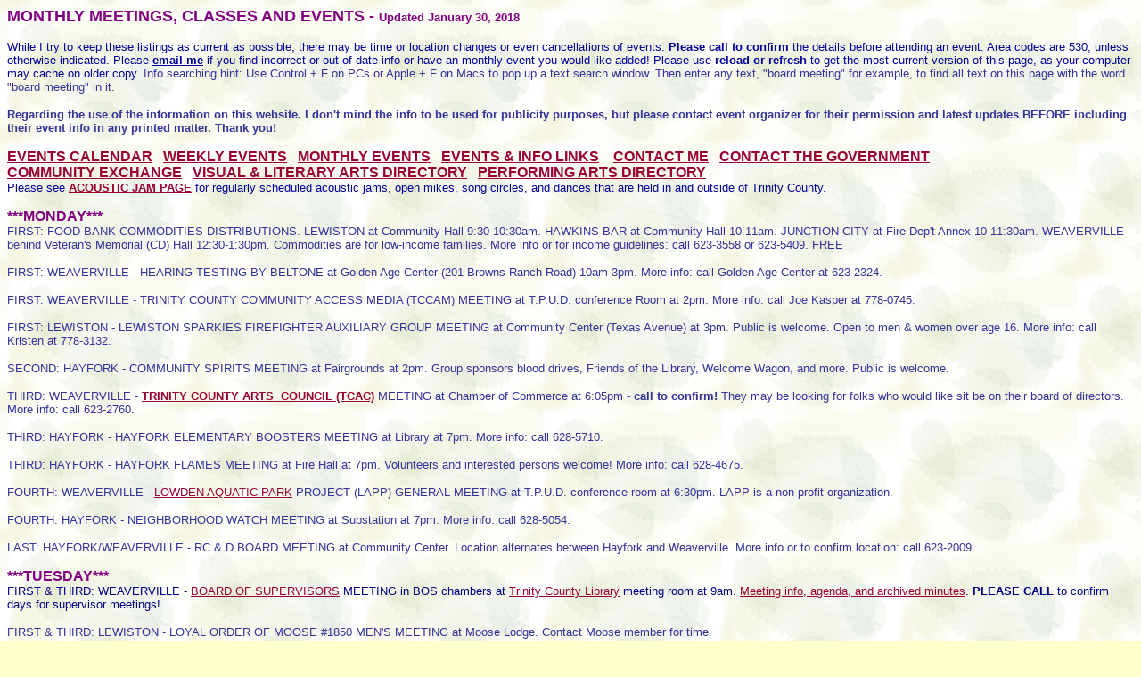

--- FILE ---
content_type: text/html
request_url: https://highroad.org/monthlyevents.htm
body_size: 11885
content:
<!DOCTYPE html PUBLIC "-//W3C//DTD HTML 4.01 Transitional//EN">
<html>
  <head>
    <title>MONTHLY TRINITY COUNTY EVENTS</title>
    <meta name="description" content="Monthly Events page covers monthly
      events, meetings, and classes in Trinity County. Feel free to
      submit info to be added to calendar">
    <meta name="keywords" content="Trinity County, event, meeting
      gathering, monthly, links, arts exchange, artistic exchange, free
      exchange, free classifieds, ad">
    <meta name="robots" content="index, follow">
    <meta name="author" content="Karin Anderson">
    <meta name="copyright" content="Copyright 2003 Karin Anderson, all
      rights reserved">
    <meta http-equiv="Content-Language" content="en-us">
    <meta http-equiv="Content-Type" content="text/html;
      charset=windows-1252">
  </head>
  <body style="color: rgb(51, 51, 153); background-color: rgb(255, 255,
    204); background-image: url(_themes/nature/nabkgnd.jpg);"
    vlink="#006633" alink="#ff6600" link="#990033">
    <!--msnavigation-->
    <table style="width: 100%;" dir="ltr" cellspacing="0"
      cellpadding="0" border="0">
      <tbody>
        <tr>
          <!--msnavigation--><td style="vertical-align: top;"><!--mstheme-->
            <p><font face="Trebuchet MS, Arial, Helvetica"><strong><font
                    size="4" color="#800080"><a name="Top of Page"></a>MONTHLY





























                    MEETINGS, CLASSES AND EVENTS - </font><font
                    size="2" color="#800080"> Updated January 30, 2018<br>
                  </font></strong></font></p>
            <p><font face="Trebuchet MS, Arial, Helvetica"><font
                  face="Trebuchet MS, Arial, Helvetica"><font size="2"
                    color="#800080"><span style="color: rgb(0, 0, 153);">While
                      I try to keep these listings as current as
                      possible, there may be time or location changes or
                      even cancellations of events. </span><b
                      style="color: rgb(0, 0, 153);"> Please call to
                      confirm</b><span style="color: rgb(0, 0, 153);">
                      the details before attending an event. Area codes
                      are 530, unless otherwise indicated. Please </span><a
                      style="color: rgb(0, 0, 153);"
                      href="contactme.htm" target="_blank"><b>email me</b></a><span
                      style="color: rgb(0, 0, 153);"> if you find
                      incorrect or out of date info or have an monthly
                      event you would like added! Please use </span><b
                      style="color: rgb(0, 0, 153);">reload or refresh</b><span
                      style="color: rgb(0, 0, 153);"> to get the most
                      current version of this page, as your computer may
                      cache on older copy. </span></font></font></font><font
                face="Trebuchet MS, Arial, Helvetica"><font size="2">Info


                  searching hint: Use Control + F on PCs or Apple + F on
                  Macs to pop up a text search window. Then enter any
                  text, "board meeting" for example, to find all text on
                  this page with the word "board meeting" in it.</font></font><font
                face="Trebuchet MS, Arial, Helvetica"><font
                  face="Trebuchet MS, Arial, Helvetica"><font size="2"
                    color="#800080"><br>
                  </font></font></font></p>
            <p><font face="Trebuchet MS, Arial, Helvetica"><font
                  size="2"><font face="Trebuchet MS, Arial, Helvetica"><font
                      size="2"><b>Regarding the use of the information
                        on this website. I don't mind the info to be
                        used for publicity purposes, but please contact
                        event organizer for their permission and latest
                        updates BEFORE including their event info in any
                        printed matter. </b></font></font><font
                    face="Trebuchet MS, Arial, Helvetica"><font size="2"><b>Thank




                        you!</b></font></font></font></font></p>
            <p><b><font face="Trebuchet MS, Arial, Helvetica"><font
                    color="#800080"> <a href="eventscalendar.htm"
                      target="_self">EVENTS CALENDAR</a>&nbsp;&nbsp; <a
                      target="_self" href="weeklyevents.htm">WEEKLY
                      EVENTS</a>&nbsp;&nbsp; <a
                      href="monthlyevents.htm" target="_self">MONTHLY
                      EVENTS</a>&nbsp;&nbsp; <a target="_self"
                      href="eventslinks.htm">EVENTS &amp; INFO LINKS</a>&nbsp;&nbsp;&nbsp;




























                    <a href="contactme.htm" target="_blank">CONTACT ME</a>&nbsp;&nbsp;





























                    <a href="gov.htm" target="_blank">CONTACT THE
                      GOVERNMENT</a><br>
                    <a href="freeexchange.htm" target="_self">COMMUNITY
                      EXCHANGE</a>&nbsp;&nbsp; <a
                      href="artsdirectory.htm" target="_self">VISUAL
                      &amp; LITERARY ARTS DIRECTORY</a>&nbsp;&nbsp; <a
                      href="performingartsdirectory.htm" target="_self">PERFORMING
ARTS





























                      DIRECTORY</a></font></font></b><br>
              <small style="color: rgb(0, 0, 153);"><font
                  face="Trebuchet MS, Arial, Helvetica">Please see <a
                    style="font-weight: bold;" target="_blank"
                    href="jam.htm">ACOUSTIC JAM PAGE</a> for regularly
                  scheduled acoustic jams, open mikes, song circles, and
                  dances that are held in and outside of Trinity County.
                </font></small><br>
            </p>
            <p><font face="Trebuchet MS, Arial, Helvetica"><strong><font
                    color="#800080">***MONDAY***</font></strong></font><br>
              <font face="Trebuchet MS, Arial, Helvetica"><font size="2">FIRST:
FOOD





























                  BANK COMMODITIES DISTRIBUTIONS. LEWISTON at Community
                  Hall 9:30-10:30am. HAWKINS BAR at Community Hall
                  10-11am. JUNCTION CITY at Fire Dep't Annex 10-11:30am.
                  WEAVERVILLE behind Veteran's Memorial (CD) Hall
                  12:30-1:30pm. Commodities are for low-income families.
                  More info or for income guidelines: call 623-3558 or
                  623-5409. FREE&nbsp;</font></font> </p>
            <p><font face="Trebuchet MS, Arial, Helvetica"><font
                  face="Trebuchet MS, Arial, Helvetica"><font size="2">FIRST:
WEAVERVILLE





























                    - HEARING TESTING BY BELTONE at Golden Age Center </font></font></font><font
                face="Trebuchet MS, Arial, Helvetica"><font size="2">(201





























                  Browns Ranch Road) </font></font><font
                face="Trebuchet MS, Arial, Helvetica"><font
                  face="Trebuchet MS, Arial, Helvetica"><font size="2">10am-3pm.





























                    More info: call Golden Age Center at 623-2324.</font></font></font></p>
            <p><font face="Trebuchet MS, Arial, Helvetica"><font
                  face="Trebuchet MS, Arial, Helvetica"><font size="2">FIRST:
WEAVERVILLE





























                    - TRINITY COUNTY COMMUNITY ACCESS MEDIA (TCCAM)
                    MEETING at T.P.U.D. conference Room at 2pm. More
                    info: call Joe Kasper at 778-0745.</font></font></font></p>
            <p><font face="Trebuchet MS, Arial, Helvetica"><font
                  face="Trebuchet MS, Arial, Helvetica"><font size="2">FIRST:





























                    LEWISTON - LEWISTON SPARKIES FIREFIGHTER AUXILIARY
                    GROUP MEETING at Community Center (Texas Avenue) at
                    3pm. Public is welcome. Open to men &amp; women over
                    age 16. More info: call Kristen at 778-3132. <br>
                  </font></font></font></p>
            <p><font face="Trebuchet MS, Arial, Helvetica"><font
                  face="Trebuchet MS, Arial, Helvetica"><font size="2">SECOND:





























                    HAYFORK - COMMUNITY SPIRITS MEETING at Fairgrounds
                    at 2pm. Group sponsors blood drives, Friends of the
                    Library, Welcome Wagon, and more. Public is welcome.
                    <br>
                  </font></font></font></p>
            <p><font face="Trebuchet MS, Arial, Helvetica"><font
                  size="2"><span style="color: rgb(153, 51, 153);
                    font-weight: bold;"></span></font></font><font
                face="Trebuchet MS, Arial, Helvetica"><font
                  face="Trebuchet MS, Arial, Helvetica"><font size="2">THIRD:
WEAVERVILLE





























                    - </font></font></font><font face="Trebuchet MS,
                Arial, Helvetica"><font size="2"><a
                    href="http://www.tcarts.com/" target="_blank"><b>TRINITY
COUNTY





























                      ARTS&nbsp; COUNCIL (TCAC)</b></a> MEETING at
                  Chamber of Commerce at 6:05pm - <span
                    style="font-weight: bold;">call to confirm!</span>
                  They may be looking for folks who would like sit be on
                  their board of directors. More info: call 623-2760. </font></font></p>
            <p><font face="Trebuchet MS, Arial, Helvetica"><font
                  face="Trebuchet MS, Arial, Helvetica"><font size="2">THIRD:





























                    HAYFORK - HAYFORK ELEMENTARY BOOSTERS MEETING at
                    Library at 7pm. More info: call 628-5710.</font></font></font></p>
            <p><font face="Trebuchet MS, Arial, Helvetica"><font
                  face="Trebuchet MS, Arial, Helvetica"><font size="2">THIRD:





























                    HAYFORK - HAYFORK FLAMES MEETING at Fire Hall at
                    7pm. Volunteers and interested persons welcome! More
                    info: call 628-4675.</font></font></font></p>
            <p><font face="Trebuchet MS, Arial, Helvetica"><font
                  face="Trebuchet MS, Arial, Helvetica"><font size="2">FOURTH:
WEAVERVILLE





























                    - <a href="http://www.lowdenaquaticpark.org/"
                      target="_blank"> LOWDEN AQUATIC PARK</a> PROJECT
                    (LAPP) GENERAL MEETING at T.P.U.D. conference room
                    at 6:30pm. LAPP is a non-profit organization.&nbsp;</font></font></font></p>
            <p><font face="Trebuchet MS, Arial, Helvetica"><font
                  face="Trebuchet MS, Arial, Helvetica"><font size="2">FOURTH:





























                    HAYFORK - NEIGHBORHOOD WATCH MEETING at Substation
                    at 7pm. More info: call 628-5054.</font></font></font></p>
            <p><font face="Trebuchet MS, Arial, Helvetica"><font
                  face="Trebuchet MS, Arial, Helvetica"><font size="2">LAST:
HAYFORK/WEAVERVILLE





























                    - RC &amp; D BOARD MEETING at Community Center.
                    Location alternates between Hayfork and Weaverville.
                    More info or to confirm location: call 623-2009.<br>
                  </font></font></font></p>
            <p><font face="Trebuchet MS, Arial, Helvetica"><font
                  color="#800080"><strong>***TUESDAY***</strong></font></font><br>
              <font face="Trebuchet MS, Arial, Helvetica"><font size="2"><span
                    style="color: rgb(153, 51, 153); font-weight: bold;"></span></font></font><font
                face="Trebuchet MS, Arial, Helvetica"><font
                  color="#000080"><font face="Trebuchet MS, Arial,
                    Helvetica"><small>FIRST &amp; THIRD: WEAVERVILLE - <a
href="http://www.highroad.org/gov.htm#Supervisors" target="_blank">BOARD
                        OF SUPERVISORS</a> MEETING in BOS chambers at <a
href="http://www.youseemore.com/Trinity/default.asp" target="_blank">Trinity





























                        County Library</a> meeting room at 9am. <a
                        target="_blank"
href="http://www.trinitycounty.org/Departments/Admin-Bos-Cao/BOSAgenda.htm">Meeting





























                        info, agenda, and archived minutes</a>. <font
                        face="Trebuchet MS, Arial, Helvetica"><b>PLEASE
                          CALL </b><font face="Trebuchet MS, Arial,
                          Helvetica">to confirm days <font
                            face="Trebuchet MS, Arial, Helvetica">for
                            supervisor meetings!<br>
                          </font></font></font></small></font></font></font></p>
            <p><font face="Trebuchet MS, Arial, Helvetica"><font
                  size="2"><font size="2">FIRST &amp; THIRD: LEWISTON -
                    LOYAL ORDER OF MOOSE #1850 MEN'S MEETING at Moose
                    Lodge. Contact Moose member for time.</font><br>
                </font></font></p>
            <p><font face="Trebuchet MS, Arial, Helvetica"><font
                  size="2">FIRST: FOOD BANK COMMODITIES DISTRIBUTION.
                  HAYFORK at TC Fairgrounds <span style="font-weight:
                    bold;">9-11am</span>. Commodities are for low-income
                  families. More info or for income guidelines: call
                  623-3558 or 623-5409. FREE&nbsp;</font></font> </p>
            <font face="Trebuchet MS, Arial, Helvetica"><font
                face="Trebuchet MS, Arial, Helvetica"><font size="2">FIRST:





























                  WILLOW CREEK - <a href="http://studio299.tripod.com/"
                    target="_blank">STUDIO 299 CENTER FOR THE ARTS</a>
                  MEETING at St. Joseph's Community Service Room at 5pm.
                  Studio 299 is a non-profit artist's collaborative
                  serving Eastern Humboldt/Western Trinity counties
                  area.&nbsp;Dues are $10/year. Confirm meeting day and
                  time! More info: call 629-3488.&nbsp;</font></font></font>
            <p><font face="Trebuchet MS, Arial, Helvetica"><font
                  size="2"><span style="color: rgb(153, 51, 153);
                    font-weight: bold;"></span></font></font><font
                face="Trebuchet MS, Arial, Helvetica"><font
                  face="Trebuchet MS, Arial, Helvetica"><font size="2">FIRST:





























                    HAYFORK - MOUNTAIN ACTORS WORKSHOP BOARD MEETING at
                    home of Chris and Melodye Semer at 6:30pm. Public is
                    welcome. The old Hayfork Theater building was
                    donated to MAW. They are looking for folks who would
                    like to donate time, labor, money, or ? towards the
                    future remodeling efforts. More info: call Melodye
                    or Chris Semer at 628-5445 or Kitty Wilson.<br>
                  </font></font></font></p>
            <p><font face="Trebuchet MS, Arial, Helvetica"><font
                  face="Trebuchet MS, Arial, Helvetica"><font size="2">FIRST:
WEAVERVILLE





























                    - TRINITY COUNTY FAMILY CHILD CARE ASSOCIATION
                    MEETING at <a
                      href="http://www.humanresponsenetwork.org"
                      target="_blank">Human Response Network</a>
                    conference room at 7pm. Non-profit corporation with
                    10 members. Topics include: Health &amp; Nutrition,
                    Taking Care of Family Child Care Provider, and Car
                    Seat Training. Public is welcome.&nbsp;</font></font></font></p>
            <p><font face="Trebuchet MS, Arial, Helvetica"><font
                  face="Trebuchet MS, Arial, Helvetica"><font size="2">SECOND:
TRINITY





























                    CENTER - COMMUNITY SERVICES BOARD MEETING. A monthly
                    agenda is posted at Post Office during first part of
                    each month.</font></font></font></p>
            <p><font face="Trebuchet MS, Arial, Helvetica"><font
                  face="Trebuchet MS, Arial, Helvetica"><font size="2">SECOND:





























                    HAYFORK - RODERICK SENIOR CENTER BOARD MEETING at
                    Center at 9am. More info: call 628-4692.</font></font></font></p>
            <p><font face="Trebuchet MS, Arial, Helvetica"><font
                  face="Trebuchet MS, Arial, Helvetica"><font size="2">SECOND:
JUNCTION





























                    CITY - FIRE JILLS MEETING. More info on time and
                    location: call president, Bonnie YingLing.</font></font></font></p>
            <p><font face="Trebuchet MS, Arial, Helvetica"><font
                  face="Trebuchet MS, Arial, Helvetica"><font size="2"><span
                      style="color: rgb(153, 51, 153); font-weight:
                      bold;"></span></font></font></font><font
                face="Trebuchet MS, Arial, Helvetica"><font
                  face="Trebuchet MS, Arial, Helvetica"><font size="2">SECOND:
WEAVERVILLE





























                    - <a
                      href="http://www.trinityallianceforthehealingarts.org/"
                      target="_blank"> TRINITY ALLIANCE FOR THE HEALING
                      ARTS</a> (TAHA) BOARD MEETING at TAHA Wellness
                    Center (140 N. Miner Street). Call for time and to
                    confirm day. Trinity County group of healing
                    artists. Interested persons are welcome to attend.
                    More info or for directions: call Susan LaBerteaux
                    at 623-4213 or Lydea Roach at 623-2603.</font></font></font></p>
            <p><font face="Trebuchet MS, Arial, Helvetica"><font
                  face="Trebuchet MS, Arial, Helvetica"><font size="2"><span
                      style="color: rgb(153, 51, 153); font-weight:
                      bold;"></span></font></font></font><font
                face="Trebuchet MS, Arial, Helvetica"><font
                  face="Trebuchet MS, Arial, Helvetica"><font size="2">SECOND:





























                    HAYFORK - HAYFORK CHAMBER OF COMMERCE GENERAL
                    MEMBERSHIP MEETING at Hayfork High School Library at
                    7pm. Public is welcome. More info: call Don Mulvey
                    at 628-4249 or Betty Wines at 628-4109. <span
                      style="font-weight: bold;">Please confirm meeting</span>
                    via contact numbers as there is not always a meeting
                    every month!<br>
                  </font></font></font></p>
            <p><font face="Trebuchet MS, Arial, Helvetica"><font
                  face="Trebuchet MS, Arial, Helvetica"><font size="2"><span
                      style="color: rgb(153, 51, 153); font-weight:
                      bold;"></span></font></font></font><font
                face="Trebuchet MS, Arial, Helvetica"><font
                  face="Trebuchet MS, Arial, Helvetica"><font size="2">THIRD:


















                    TRINITY ANIMAL SHELTER AUXILIARY (TASA) MEETING at <a
                      target="_blank"
                      href="http://www.trinityanimalshelter.com/">Trinity





























                      County Animal Shelter</a> (563 Mountain View,
                    623-1370) at 6:30pm. TASA is dedicated to sheltering
                    animals in a humane environment and educating the
                    public concerning responsible treatment and care of
                    animals. Public is welcome. They hold 3-4
                    fundraisers per year and welcome donations. Mail
                    donations to Trinity Animal Shelter, PO Box 2471
                    -OR- 1241 (call to confirm!), Weaverville, CA 96093.<br>
                  </font></font></font></p>
            <p><font face="Trebuchet MS, Arial, Helvetica"><font
                  face="Trebuchet MS, Arial, Helvetica"><font size="2">THIRD:
WEAVERVILLE





























                    - TRINITY COUNTY GENEALOGICAL SOCIETY MEETING at
                    Church of Jesus Christ of Latter Day Saints (Mormon
                    Lane) conference room 7-9pm. More info or to confirm
                    time &amp; date: call 623-6896.<br>
                  </font></font></font></p>
            <p><font face="Trebuchet MS, Arial, Helvetica"><font
                  face="Trebuchet MS, Arial, Helvetica"><font size="2">FOURTH
TUES





























                    (usually??) OF 6 EVEN MONTHS: WEAVERVILLE -
                    COMMUNITY <font color="#993333"> BLOOD DRIVE</font>
                    at Fire Hall (100 Bremer Street) 12:30-6:30pm. Takes
                    about an hour. Eat and drink plenty of fluids.
                    Minimum 110 pounds and healthy and free of cold
                    symptoms for at least 48 hours. Donor card or photo
                    ID required. Minimum 17 years old (16 with parental
                    consent). Benefits Blood Source - North State. For
                    more info: call Blood Source at 243-0160. FREE<br>
                  </font></font></font></p>
            <p><font face="Trebuchet MS, Arial, Helvetica"><font
                  face="Trebuchet MS, Arial, Helvetica"><font size="2"><span
                      style="color: rgb(153, 51, 153); font-weight:
                      bold;"></span></font></font></font><font
                face="Trebuchet MS, Arial, Helvetica"><font
                  face="Trebuchet MS, Arial, Helvetica"><font size="2">LAST:





























                    HAYFORK - CEMETERY ASSOCIATION MEETING at Community
                    Center (Tule Creek Road) at 6:30pm. More info: call
                    628-4206. </font></font></font><br>
              <br>
              <font face="Trebuchet MS, Arial, Helvetica"><font
                  face="Trebuchet MS, Arial, Helvetica"><b><font
                      color="#993399">***WEDNESDAY***</font></b><font
                    size="2"><strong><br>
                    </strong>WED FOLLOWING FIRST TUESDAY OF MONTH: FOOD
                    BANK COMMODITIES DISTRIBUTION. MAD RIVER at Southern
                    Trinity Health Services 10am-1pm. RUTH at Ruth Store
                    3-5pm. Commodities are for low-income families. More
                    info or for income guidelines: call 623-3558 or
                    623-5409.<br>
                  </font></font></font></p>
            <p><font face="Trebuchet MS, Arial, Helvetica"><font
                  size="2"><span style="color: rgb(153, 51, 153);
                    font-weight: bold;"></span></font></font><font
                face="Trebuchet MS, Arial, Helvetica"><font
                  color="#000080"><font face="Trebuchet MS, Arial,
                    Helvetica"><small>FIRST: WEAVERVILLE - <a
                        href="http://www.highroad.org/gov.htm#Supervisors"
                        target="_blank">BOARD OF SUPERVISORS</a> MEETING
                      in BOS chambers at <a
                        href="http://www.youseemore.com/Trinity/default.asp"
                        target="_blank">Trinity County Library</a>
                      meeting room at 9am. <a target="_blank"
href="http://www.trinitycounty.org/Departments/Admin-Bos-Cao/BOSAgenda.htm">Meeting





























                        info, agenda, and archived minutes</a>.<b> PLE</b><font
                        face="Trebuchet MS, Arial, Helvetica"><b>ASE
                          CALL</b> to confirm da<font face="Trebuchet
                          MS, Arial, Helvetica">ys for supervisor
                          meetings!!!</font></font></small><br>
                  </font></font></font></p>
            <p><font face="Trebuchet MS, Arial, Helvetica"><font
                  face="Trebuchet MS, Arial, Helvetica"><font size="2">FIRST:





























                    LEWISTON - GARDEN CLUB MEETING at Community Center
                    (Texas Avenue). Social time at 12:30pm. Meeting at
                    1pm. No charge for guests to attend. In summer, they
                    meet at people's houses. More info: call Carolyn
                    Rhody at 623-6170.&nbsp;</font></font></font></p>
            <p><font face="Trebuchet MS, Arial, Helvetica"><font
                  face="Trebuchet MS, Arial, Helvetica"><font size="2">FIRST:
WEAVERVILLE





























                    or HAYFORK - TRINITY COUNTY COMMISSION ON AGING
                    (TCCOA) MEETING in Weaverville at County Library at
                    1:30pm. Change in dates is to allow senior issues
                    brought before TCCOA to be placed on supervisors
                    agenda. MAY and SEPT meetings are usually held in
                    Hayfork at Roderick Senior Center. Public is
                    welcome. More info: call Ron Steves at 623-2273.</font></font></font></p>
            <p><font face="Trebuchet MS, Arial, Helvetica"><font
                  face="Trebuchet MS, Arial, Helvetica"><font size="2">FIRST:
WEAVERVILLE





























                    - TRINITY COUNTY CHAPTER OF UNITED BIKERS OF
                    NORTHERN CALIFORNIA GENERAL MEETING at Round Table
                    Pizza at 7:30pm.</font></font></font></p>
            <p><font face="Trebuchet MS, Arial, Helvetica"><font
                  face="Trebuchet MS, Arial, Helvetica"><font size="2">FIRST





























                    &amp; THIRD: RUTH - SIX RIVERS LIONS CLUB MEETING at
                    Ruth Lake Community Hall (Van Duzen Rd.) at 7pm</font>.<br>
                </font></font></p>
            <p><font face="Trebuchet MS, Arial, Helvetica"><font
                  size="2">SECOND: HAYFORK - COMMUNITY CENTER BOARD
                  MEETING at Community Center (Tule Creek Road) at 8am.
                  More info: call 628-4571.</font></font></p>
            <p><font face="Trebuchet MS, Arial, Helvetica"><font
                  size="2">SECOND &amp; FOURTH: HAYFORK - BLOOD PRESSURE
                  CLINIC &amp; HEALTH COUNSELING at Roderick Senior
                  Center. Call for time or to confirm at 628-4692.</font></font></p>
            <p><font face="Trebuchet MS, Arial, Helvetica"><font
                  size="2">SECOND &amp; FOURTH: WEAVERVILLE - LEGAL
                  CLINICS. Legal Services of California will provide
                  clinics at <a
                    href="http://www.humanresponsenetwork.org"
                    target="_blank">Human Response Network</a> by
                  appointment only. Legal Information &amp; Assistance
                  Project (LIAP) is for low income persons or families.
                  LIAP provides self- represented litigants with
                  assistance and access to legal information. It
                  provides information about legal procedures,
                  substantive law and legal options, for litigants,
                  assistance with legal forms, and referrals to local
                  agencies, non-profit organizations, and alternative
                  dispute resolution and mediation programs. More info
                  or to make an app't: call 241-3565 or 800-822-9687
                  ext.115.<br>
                </font></font></p>
            <p><font face="Trebuchet MS, Arial, Helvetica"><font
                  size="2"><font size="2">SECOND: HAYFORK - OFFICE HOURS
                    FOR SUPERVISORS JOHN FENLEY &amp; BOBBI CHADWIC at
                    Trinity County Fairgrounds 1:30pm-4pm (?). Please
                    confirm!&nbsp; </font><br>
                </font></font></p>
            <p><font face="Trebuchet MS, Arial, Helvetica"><font
                  size="2">SECOND: WEAVERVILLE - <a target="_blank"
                    href="http://www.redcross.org/local/gold-country">TRINITY






                    COUNTY RED CROSS</a> VOLUNTEER MEETING at Trinity
                  County Office of Education Main Conference Room (201
                  Memorial Drive) 6pm-8pm. Meetings are for current
                  volunteers. They welcome anyone interested in learning
                  more about volunteering for Red Cross! Don't wait till
                  the fires or disasters start! Get trained now to be a
                  local volunteer. More info: call Veronica Dudin,
                  Training Coordinator / County Lead, American Red Cross
                  Gold Country Region, at 510-2295. <b>LOCATION NOTE: </b>Meetings


                  are usually in Weaverville BUT there are 4 months in
                  2016 when they will not be in Weaverville: WED FEB 10
                  (Hayfork, Fairgrounds Board Room), WED MAY 11, WED
                  JULY 13, and WED SEPT 13.<br>
                  <br>
                  SECOND: WEAVERVILLE - <a
                    href="http://www.trinitydemocrats.org"
                    target="_blank">TRINITY COUNTY DEMOCRATIC CENTRAL
                    COMMITTEE</a> MEETING at <a
                    href="http://www.humanresponsenetwork.org"
                    target="_blank"> Human Response Network</a>
                  Conference Room (113 Mountain View) at 6:30pm. More
                  info: call George Bates, Chair of TCDCC at 778-0239 or
                  778-9881.&nbsp;</font></font></p>
            <p><font face="Trebuchet MS, Arial, Helvetica"><font
                  size="2">SECOND: LEWISTON - COMMUNITY SERVICE DISTRICT
                  MEETING (LCSD) at Community Center (Texas Avenue) at
                  7pm. More info: call 778-3148.<br>
                </font></font></p>
            <p><font face="Trebuchet MS, Arial, Helvetica"><font
                  size="2">THIRD: DOUGLAS CITY - DC FIRE BELLES POTLUCK
                  (12noon) and MEETING (1pm) at DC Fire Station. They
                  are looking for new members. More info: call 623-2829.</font></font></p>
            <p><font face="Trebuchet MS, Arial, Helvetica"><font
                  size="2">THIRD: WEAVERVILLE - CAREGIVER'S SUPPORT
                  GROUP MEETING at Golden Age Center </font></font><font
                face="Trebuchet MS, Arial, Helvetica"><font size="2">(201




























                  Browns Ranch Road) </font></font><font
                face="Trebuchet MS, Arial, Helvetica"><font size="2">1:30-3:30pm.





























                  More info or to confirm:&nbsp;call Golden Age Center
                  at 623-2324.</font></font></p>
            <p><font face="Trebuchet MS, Arial, Helvetica"><font
                  size="2">THIRD: WEAVERVILLE - TRINITY COUNTY RESOURCE
                  CONSERVATION DISTRICT MEETING at RCD (#3 Horseshoe
                  Lane) conference room at 5:30pm. <br>
                </font></font></p>
            <p><font face="Trebuchet MS, Arial, Helvetica"><font
                  size="2">THIRD: HAYFORK - <a target="_blank"
                    href="http://www.hayforkcooperative.org">HAYFORK
                    COOPERATIVE</a> PLANNING &amp; PUBLIC MEETINGS at
                  Northern Delights Coffeehouse. Planning meeting at
                  6pm. Public meeting at 7pm. They present a different
                  program each month. They do not ask for dues as this
                  is a cooperative. However, please support Northern
                  Delights with your business or a small donation. They
                  welcome <font size="2">you i<font size="2">nput </font></font>in















                  reg<font size="2">ard <font size="2">t</font>o</font>
                  the programs and <font size="2">decisions</font>.
                  More info or if you have suggestions talk to: Susan
                  Bower. <b>NOTE:</b> New day, and meeting time may
                  change in March 2017.<br>
                </font></font></p>
            <p><font face="Trebuchet MS, Arial, Helvetica"><font
                  face="Trebuchet MS, Arial, Helvetica"><font size="2"><font
                      face="Trebuchet MS, Arial, Helvetica"><font
                        size="2"><span style="color: rgb(153, 51, 153);
                          font-weight: bold;"></span></font></font>TH<font
                      size="2">IRD</font>: WEAVERVILLE - <a
                      href="http://www.trinitycounty.com/"
                      target="_blank"> TRINITY COUNTY CHAMBER OF
                      COMMERCE</a> MEETING at Trinity County Office of
                    Education Conference Room at 6:30pm. Open to public.
                    More info: call Trinity County Chamber of Commerce
                    at 623-6101 or email trinitycoc@yahoo.com. FREE</font></font></font></p>
            <p><font face="Trebuchet MS, Arial, Helvetica"><font
                  size="2"><span style="color: rgb(153, 51, 153);
                    font-weight: bold;"></span></font></font><font
                face="Trebuchet MS, Arial, Helvetica"><font size="2">THIRD:























                  HYAMPOM - HYAMPOM COMMUNITY SERVICES DISTRICT BOARD OF
                  DIRECTORS MEETING at 7pm. HCSD governs operations of
                  Hyampom Volunteer Fire Department (HymVFD). HymVFD
                  services include both structure and wildland
                  firefighting, and emergency medical services provided
                  by staffing and operating the Hyampom Ambulance.
                  Recently, HCSD has also been responsible for
                  coordinating, planning, and implementation of fire
                  safe grants and fuels reduction projects within
                  Hyampom Valley. Currently, meeting notifications and
                  agendas are posted on community bulletin board. Their
                  goal is to also use email to communicate with
                  interested community members. Additional emails may
                  include notifications about a change in meeting times
                  and/or dates, special meetings, and fire safe planning
                  or project activities. <br>
                </font></font></p>
            <p><font face="Trebuchet MS, Arial, Helvetica"><font
                  size="2">FOURTH: WEAVERVILLE - SENIOR HEALTH
                  COUNSELING (HICAP) at Golden Age Center </font></font><font
                face="Trebuchet MS, Arial, Helvetica"><font size="2">(201




























                  Browns Ranch Road) </font></font><font
                face="Trebuchet MS, Arial, Helvetica"><font size="2">11:30am-1:30pm.
More





























                  info or to confirm: call 623-2324.</font></font></p>
            <p><font face="Trebuchet MS, Arial, Helvetica"><font
                  size="2"><span style="color: rgb(153, 51, 153);
                    font-weight: bold;"></span></font></font><font
                face="Trebuchet MS, Arial, Helvetica"><font size="2">LAST
(except





























                  December &amp; August): HAYFORK - LOG CABIN QUILTERS
                  MEETING at Roderick Senior Center at <span
                    style="font-weight: bold;">11am</span>. Open to
                  everyone. Dues are $5/year. More info: call Marynel
                  Merris at 628-4288. Use of quilting machine is
                  $3/hour. Batting is available. The following people
                  have keys: Barbara Leadbetter 628-5388, Mayme Patton
                  628-5175,or Wanda Brown 628-4378. Please call any of
                  these members to set up an appointment.</font></font></p>
            <p><font face="Trebuchet MS, Arial, Helvetica"><font
                  size="2">LAST: WEAVERVILLE - <a
                    href="http://www.weavercitystreetrodders.com"
                    target="_blank">WEAVER CITY STREET RODDERS</a>
                  MEETING at 7pm. Call for restaurant location. More
                  info: call Bill Lynch at 623-2369, Jim Knight at
                  623-4824. Swap meet info: call Larry Alles at
                  623-3279.</font></font></p>
            <p><font face="Trebuchet MS, Arial, Helvetica"><font
                  color="#800080"><strong>***THURSDAY***</strong></font></font><br>
              <font face="Trebuchet MS, Arial, Helvetica"><font size="2">FIRST:









                  COFFEE CREEK - FOOD BANK COMMODITIES DISTRIBUTION at
                  Community Church 11am-12noon. Commodities are for
                  low-income families. More info or for income
                  guidelines: call 623-3558 or 623-5409.<br>
                </font></font></p>
            <p><font face="Trebuchet MS, Arial, Helvetica"><font
                  size="2">FIRST &amp; THIRD: HAYFORK - BOOK DISCUSSION
                  CLUB at <a target="_blank"
                    href="http://www.hayforkyoga.com/">Hayfork Yoga
                    Center</a> 1-2:30pm. Prior reading not required.
                  Feel free to join in anytime to discuss book and share
                  insights. Chairs and cushions available. More info:
                  call Patricia at 628-4630.<br>
                </font></font></p>
            <p><font face="Trebuchet MS, Arial, Helvetica"><font
                  size="2">FIRST: HAYFORK - WATERSHED CENTER BOARD
                  MEETING at Center at 4:30pm. More info: call 628-4206.<br>
                </font></font></p>
            <p><font face="Trebuchet MS, Arial, Helvetica"><font
                  size="2">FIRST &amp; THIRD: WEAVERVILLE - <a
                    href="http://www.snowcrest.net/wb6fzh/tpuw1.html"
                    target="_blank">TRINITY PLAYERS</a> BOARD MEETING at
                  <a href="http://www.tapaconline.org" target="_blank">
                    Trinity Alps Performing Arts Center</a> at 5:15pm.
                  Live theatre group. More info: call Jim French, Board
                  Vice President, at 623-8695.<br>
                </font></font></p>
            <p><font face="Trebuchet MS, Arial, Helvetica"><font
                  size="2"><span style="color: rgb(153, 51, 153);
                    font-weight: bold;"></span></font></font><font
                face="Trebuchet MS, Arial, Helvetica"><font size="2">FIRST





























                  &amp; THIRD: LEWISTON - FIRE DEPARTMENT MEETING (LFD)
                  at 7pm. </font></font></p>
            <p><font face="Trebuchet MS, Arial, Helvetica"><font
                  size="2">SECOND: WEAVERVILLE - TRINITY COUNTY PUBLIC
                  UTILITIES MEETING at T.P.U.D. office at 2pm.<br>
                </font></font></p>
            <p><font face="Trebuchet MS, Arial, Helvetica"><font
                  size="2">SECOND: WEAVERVILLE - <a
                    href="http://www.trinitymuseum.org" target="_blank">TRINITY














                    COUNTY HISTORICAL SOCIETY</a> BOARD MEETING at Alice
                  Goen Jones History Center in <a
                    href="http://www.jakejacksonmuseum.org"
                    target="_blank">Jake Jackson Museum</a> at 4pm. More
                  info: call 623-5211. Second Thursday each month. </font></font></p>
            <p><font face="Trebuchet MS, Arial, Helvetica"><font
                  size="2">SECOND: WEAVERVILLE - FIRE DISTRICT MEETING
                  at Weaverville Fire Station One (100 Bremer Street) at
                  5pm.&nbsp;</font></font></p>
            <p><font face="Trebuchet MS, Arial, Helvetica"><font
                  size="2"><span style="color: rgb(153, 51, 153);
                    font-weight: bold;"></span></font></font><font
                face="Trebuchet MS, Arial, Helvetica"><font size="2">SECOND:





























                  LEWISTON - LIONS CLUB DINNER at Community Center
                  (Texas Avenue) at 6:30pm. <br>
                </font></font></p>
            <p><font face="Trebuchet MS, Arial, Helvetica"><font
                  size="2">THIRD: WEAVERVILLE - HEARING AND SERVICE
                  CENTER at Trinity Family Medical Group (Highway 3).
                  Offering 100% digital hearing aids, MediCal &amp;
                  insurance accepted, caring service, hearing
                  evaluations, 30 day trial period, repair lab in
                  office. More info or to make an app't: call Up-State
                  Hearing Instruments at 1-800-843-4271.</font></font></p>
            <p><font face="Trebuchet MS, Arial, Helvetica"><font
                  size="2">THIRD: WEAVERVILLE - TRINITY COUNTY LIFE
                  SUPPORT MEETING at 12noon.&nbsp;more info: call
                  623-2500.</font></font></p>
            <p><font face="Trebuchet MS, Arial, Helvetica"><font
                  size="2">THIRD: TRINITY GARDEN CLUB MEETINGS at 12noon
                  and 1pm. More info or location: call 623-2388.<br>
                </font></font></p>
            <p><font face="Trebuchet MS, Arial, Helvetica"><font
                  size="2">THIRD: WILLOW CREEK - MOUNTAIN VOICES
                  MEETINGS at Big Foot Books from 5:30-7:30pm. This is a
                  group of poets from up and down both Trinity and
                  Klamath Rivers. They organize more or less quarterly
                  performance gatherings. More info: call Tamara
                  Jenkinson at 629-2614 or call 629-3488.<br>
                </font></font></p>
            <p><font face="Trebuchet MS, Arial, Helvetica"><font
                  size="2"><font face="Trebuchet MS, Arial, Helvetica"><font
                      size="2"><span style="color: rgb(153, 51, 153);
                        font-weight: bold;"></span></font></font><font
                    size="2">THIRD</font>: WEAVERVILLE - WEAVERVILLE
                  CHAMBER OF COMMERCE MEETING at Trinity County Office
                  of Education Conference Room at 6:30pm. More info:
                  call 623-6101 or email trinitycoc@yahoo.com.</font></font></p>
            <p><font face="Trebuchet MS, Arial, Helvetica"><font
                  size="2">THIRD: HAYFORK - TRINITY COUNTY FAIR
                  ASSOCIATION BOARD MEETING at Fairgrounds Board Room at
                  6:30pm. Public is welcome. More info: call Fairgrounds
                  or Mike Fillette.<br>
                </font></font></p>
            <p><font face="Trebuchet MS, Arial, Helvetica"><font
                  size="2">THIRD: SOUTHERN TRINITY - HUMBOLDT-TRINITY
                  RECREATIONAL ALLIANCE (HTRA) MEETING at home of Millie
                  Pollard (432 Van Duzen Road) at 6:30pm. More info:
                  call Gail Glass at 707-574-6269. <br>
                </font></font></p>
            <p><font face="Trebuchet MS, Arial, Helvetica"><font
                  size="2"><span style="color: rgb(153, 51, 153);
                    font-weight: bold;"></span></font></font><font
                face="Trebuchet MS, Arial, Helvetica"><font size="2">FOURTH:





























                  LEWISTON - LIONS CLUB BREAKFAST at Mountain Valley
                  Grill at 7am.<br>
                </font></font></p>
            <p><font face="Trebuchet MS, Arial, Helvetica"><font
                  size="2"><span style="color: rgb(153, 51, 153);
                    font-weight: bold;"></span></font></font><font
                face="Trebuchet MS, Arial, Helvetica"><font size="2">FOURTH:
WEAVERVILLE





























                  - TRINITY COUNTY FIRE SAFE COUNCIL MEETING at TCRCD
                  conference room on Horseshoe Lane (behind front
                  office) at 7pm. More info or to receive meeting
                  agenda, minutes and announcements: call Noreen Doyas
                  or Pat Frost.</font></font></p>
            <p><font face="Trebuchet MS, Arial, Helvetica"><font
                  size="2">FOURTH: REDDING - PARENTS, FAMILY, &amp;
                  FRIENDS OF LESBIANS &amp; GAYS (PFLAG) OF SHASTA
                  COUNTY MEETING at Mountain Vista Retirement Home (675
                  Peppertree Lane, at Hilltop Drive) activities room at
                  6:30pm. Their mission is "to provide support,
                  education, and advocacy to gay, lesbian, bisexual, and
                  trans-gender (GLBT) persons in our community". Trinity
                  County residents are welcome. More info: call 223-9460
                  or 245-0837.&nbsp;&nbsp;</font></font></p>
            <p><font face="Trebuchet MS, Arial, Helvetica"><font
                  size="2">FOURTH/LAST: TRINITY LAKE LIONS CLUB MEETING
                  at I.O.O.F. Hall at 7pm. Call to confirm! &nbsp;</font></font></p>
            <p><font face="Trebuchet MS, Arial, Helvetica"><font
                  color="#800080"><strong>***FRIDAY***</strong></font></font><br>
              <font face="Trebuchet MS, Arial, Helvetica"><font size="2"><font
                    size="2"><font size="2"><font face="Trebuchet MS,
                        Arial, Helvetica">N<font size="2">O EVENTS
                          LISTED</font></font></font></font></font></font><br>
            </p>
            <p><font face="Trebuchet MS, Arial, Helvetica"><font
                  color="#800080"><strong>***SATURDAY***</strong></font></font><span
                style="font-family: Trebuchet MS,Arial,Helvetica;"><span
                  style="font-weight: bold;"><br>
                </span></span><font face="Trebuchet MS, Arial,
                Helvetica"><font size="2"><span style="color: rgb(153,
                    51, 153); font-weight: bold;"></span></font></font><font
                face="Trebuchet MS, Arial, Helvetica"><font size="2">FIRST:





























                  HAYFORK - COMMUNITY BREAKFAST at Roderick Senior
                  Center 8-10am. $7 donation. Everyone is welcome.</font></font></p>
            <p><font face="Trebuchet MS, Arial, Helvetica"><font
                  size="2">FIRST: WEAVERVILLE - CHRISTIAN MOTORCYCLISTS
                  ASSOCIATION: EZEKIEL'S WHEELS BRUNCH &amp; RIDE at
                  Trinideli at 11am. All interested Christian bikers are
                  invited to for a chance to hear about all bikers
                  events going on around North State that provide
                  opportunities for ministry. Breakfast lasts about an
                  hour, followed by a ride. More info: call Mike or
                  Donell Jameson at 623-3215 or Steve or Diana Marshall
                  at 707-496-6139.</font></font></p>
            <p><font face="Trebuchet MS, Arial, Helvetica"><font
                  size="2">FIRST/SECOND: LEWISTON - LEWISTON GARDEN CLUB
                  WORKSHOPS at Lewiston Botanical Garden (in front of
                  Community Center on Texas Avenue). Times vary.
                  Lewiston Botanical Garden, installed in 2002, contains
                  over 200 species of deer-resistant plants that grow
                  well in Trinity County. Garden is comprised of several
                  smaller themed gardens including Birds &amp;
                  Butterflies, Native Plants, and Sensory and
                  Drought-Tolerant Gardens. More info or for exact date
                  &amp; time: call Nancy Tennyson at 778-0632.<br>
                </font></font></p>
            <p><font face="Trebuchet MS, Arial, Helvetica"><font
                  size="2">FIRST: WEAVERVILLE - <a target="_blank"
                    href="http://www.northstate.org/hiartc/artcr1.html">ART





























                    CRUISE</a> 5-8pm: Monthly artist's receptions and
                  show openings with food and beverages. Participating
                  galleries and businesses <b>may</b> include: Happy
                  Salmon Gallery at <a target="_blank"
                    href="http://www.trinityallianceforthehealingarts.org/">Trinity







                    Alliance for the Healing Arts</a> Wellness Center
                  (140 S. Miner),&nbsp;<a
                    href="http://www.highlandartcenter.org/"
                    target="_blank">Highland Art Center</a>, <a
                    href="http://www.trinitymuseum.org" target="_blank">Jake









                    Jackson Museum</a>, Umpqua Bank, Gold Rush Jewelers,
                  <a href="http://www.trinitycounty.com/"
                    target="_blank"> Trinity County Chamber of Commerce</a>,
                  <a target="_blank"
                    href="http://www.sweetsheepyarn.com/">Sweet Sheep
                    Yarn</a>, Olson Stoneware,</font> <font size="2">Main
Street





























                  Gallery, <a href="http://www.mammallama.com"
                    target="_blank">Mamma Llama Eatery &amp; Cafe</a>,
                  Angela's Bead Art, Weaverville Realty, Red House
                  Coffee, Mountain Valley Pacific Floors, and more!<br>
                </font></font></p>
            <p><font face="Trebuchet MS, Arial, Helvetica"><font
                  size="2"><span style="color: rgb(153, 51, 153);
                    font-weight: bold;"></span></font></font><font
                face="Trebuchet MS, Arial, Helvetica"><font size="2">FIRST:
HAYFORK
-
LIONS
CLUB
BINGO
at
Fairgrounds
Dining
Hall
at
5:30pm.





























                  Concession stand will be open. Buy in is $10. Proceeds
                  support community events. More info: call
                  628-4671.&nbsp;</font></font></p>
            <p><font face="Trebuchet MS, Arial, Helvetica"><font
                  size="2">SECOND &amp; FOURTH: WEAVERVILLE - <a
                    href="http://www.trinitymuseum.org" target="_blank">TRINITY
                    COUNTY HISTORICAL SOCIETY</a> BLACKSMITH CLASS at <a
                    href="http://www.trinitymuseum.org" target="_blank">Jake





























                    Jackson Museum</a> Blacksmith Shop at 9am. Classes
                  held OCT - MAY. </font></font><font face="Trebuchet
                MS, Arial, Helvetica"><font size="2"><font
                    face="Trebuchet MS, Arial, Helvetica"><font size="2"><font
                        face="Trebuchet MS, Arial, Helvetica"><font
                          size="2">More info: call 623-5211. </font></font></font></font>
                </font></font></p>
            <p><font face="Trebuchet MS, Arial, Helvetica"><font
                  size="2">SECOND: POST MOUNTAIN - PUBLIC UTILITIES
                  DISTRICT BUSINESS MEETING at Post Mountain Volunteer
                  Fire Hall at 10am. Call to confirm!<br>
                </font></font></p>
            <p><font face="Trebuchet MS, Arial, Helvetica"><font
                  size="2">SECOND: WEAVERVILLE - MONTHLY DISC GOLF
                  TOURNAMENT at Lee Fong Park at 10:30am. Come early to
                  warm up and sign up. More info or to confirm: call
                  Angela or Seth at 739-5243. <br>
                </font></font></p>
            <p><font face="Trebuchet MS, Arial, Helvetica"><font
                  size="2">SECOND: HAYFORK - HAYFORK MINING DISTRICT
                  MEETING in Cinderella Ballroom in Hayfork Hotel at
                  1pm. Public is welcome. More info: call 628-1143.<br>
                </font></font><br>
              <font face="Trebuchet MS, Arial, Helvetica"><font size="2"><font
                    face="Trebuchet MS, Arial, Helvetica"><font size="2">SECOND:
                      WEAVERVILLE - </font></font></font></font><font
                face="Trebuchet MS, Arial, Helvetica"><font size="2"><font
                    face="Trebuchet MS, Arial, Helvetica"><font size="2"><font
                        face="Trebuchet MS, Arial, Helvetica"><font
                          size="2"><a
                            href="http://www.trinitymuseum.org"
                            target="_blank">TRINITY COUNTY HISTORICAL
                            SOCIETY</a> MEMBERSHIP MEETING &amp; POTLUCK
                        </font></font>at Congregational Church at 2am. </font></font></font></font><font
                face="Trebuchet MS, Arial, Helvetica"><font size="2"><font
                    face="Trebuchet MS, Arial, Helvetica"><font size="2">More
                      info: call 623-5211. <br>
                    </font></font> </font></font></p>
            <p><font face="Trebuchet MS, Arial, Helvetica"><font
                  size="2"><span style="color: rgb(153, 51, 153);
                    font-weight: bold;"></span></font></font><font
                face="Trebuchet MS, Arial, Helvetica"><font size="2">THIRD:





























                  HAYFORK - VFW BREAKFAST at VFW Hall (Highway 3, before
                  town) 8am-11am. $7. <br>
                </font></font></p>
            <p><font face="Trebuchet MS, Arial, Helvetica"><font
                  size="2">THIRD: HAYFORK - FOOD NETWORK DISTRIBUTION at
                  Faith Assembly Church (Hwy 3 &amp; Clinic Ave.)
                  10am-12noon. Helping Hands meet 9am-12noon to help
                  distribute a bag of food to anyone in need. New
                  volunteers are welcome. Monthly Leadership Meeting is
                  at 9am at Hayfork Food Network. More info: call Faith
                  Assembly Church at 628-5842.</font></font></p>
            <p><font face="Trebuchet MS, Arial, Helvetica"><font
                  size="2">LAST: HAYFORK - CEMETERY CLEAN-UP DAY at
                  12noon (earlier in warmer months). Volunteers are
                  needed. More info: call Annette at 628-4206.<br>
                </font></font></p>
            <p><font face="Trebuchet MS, Arial, Helvetica"><font
                  color="#800080"><strong>***SUNDAY***</strong></font></font><span
                style="font-family: Trebuchet MS,Arial,Helvetica;"><span
                  style="font-weight: bold;"><br>
                </span></span><font face="Trebuchet MS, Arial,
                Helvetica"><font size="2">QUARTERLY in Ma<font
                    face="Trebuchet MS, Arial, Helvetica">rch, June and
                    November</font>: HAYFORK OR L<font size="2">EWISTON</font>
                  - <a href="http://www.safealt.org/" target="_blank">S.A.F.E.















                    (SAFE ALTERNATIVES FOR OUR FOREST ENVIRONMENT)</a>
                  MEETING &amp; POTLUCK at 1pm. More info or for date,
                  location, and directions: call Jan Mountjoy at
                  628-4474.<br>
                </font></font></p>
            <p><font face="Trebuchet MS, Arial, Helvetica"><font
                  size="2"><span style="color: rgb(153, 51, 153);
                    font-weight: bold;"></span></font></font><font
                face="Trebuchet MS, Arial, Helvetica"><font size="2"> </font></font><font
                face="Trebuchet MS, Arial, Helvetica"><font size="2"><span
                    style="color: rgb(153, 51, 153); font-weight: bold;"></span>FIRST:











                  RUTH LAKE - COMMUNITY BREAKFAST at Ruth Lake Community
                  Hall on Van Duzen Road.</font></font></p>
            <p><font face="Trebuchet MS, Arial, Helvetica"><font
                  size="2">SECOND: HAYFORK - SHERIFF'S POSSE MEETING at
                  Posse Grounds at 10am. They support Sheriff's Dep't,
                  Search &amp; Rescue Team, volunteer fire dep'ts, and
                  local communities. They are looking for new members
                  who want to help out in community. Mail request for
                  application or info to: Trinity County Sheriff's
                  Posse, P.O. Box 837, Hayfork, CA 96041. <br>
                </font></font></p>
            <font face="Trebuchet MS, Arial, Helvetica"><font size="2">SECOND
&amp;





























                FOURTH: TRINITY CENTER - POTLUCK LUNCH at TC Community
                Church at 11:30am.<br>
              </font></font><br>
            <font face="Trebuchet MS, Arial, Helvetica"><font
                face="Trebuchet MS, Arial, Helvetica"><font size="2"><font
                    face="Trebuchet MS, Arial, Helvetica"><font
                      face="Trebuchet MS, Arial, Helvetica"><font
                        size="2"><font size="2"><font face="Trebuchet
                            MS, Arial, Helvetica"><font size="2"><span
                                style="color: rgb(153, 51, 153);
                                font-weight: bold;"></span></font></font></font></font></font></font>SECOND:
HAYFORK





























                  - TIMBERJACKS 4H CLUB MEETING at Hayfork Youth Center
                  at <b>2</b><b>pm</b>. Projects in swine, goats,
                  poultry, electronics, video game design, dogs,
                  rabbits, leadership, camping &amp; adventure, etc.
                  Membership is open to children 5 years/older and to
                  parents/caretakers who would like to volunteer time to
                  teach a skill or supervise a project. Children can
                  become members even if parent is unable to lead a
                  project, but they do ask that you support your
                  child\'s interest by getting them to meetings
                  regularly. Visitors are welcome but must follow
                  Hayfork Youth Center and 4-H rules of conduct while
                  visiting meeting. More info: call Kathy at 628-4221.</font></font></font>
            <p><font face="Trebuchet MS, Arial, Helvetica"><font
                  size="2">THIRD: HAYFORK - POTLUCK LUNCH at Hayfork
                  Eskaton Manor Senior Apartments. Call 628-0061 to make
                  reservation.</font></font></p>
            <p><font face="Trebuchet MS, Arial, Helvetica"><font
                  size="2">THIRD: WEAVERVILLE - TRINITY GEM &amp;
                  MINERAL SOCIETY BOARD MEETING at Lowden Park. Board
                  meeting at 1pm. General meeting at 2pm. More info or
                  to confirm: call Jack Jennewein at 778-3786 or
                  623-1183. &nbsp;</font></font></p>
            <p><font face="Trebuchet MS, Arial, Helvetica"><font
                  size="2">FOURTH &amp; SECOND: WEAVERVILLE - BASIC II
                  BLACKSMITH CLASS at <a
                    href="http://www.trinitymuseum.org" target="_blank">Jake





























                    Jackson Museum</a> Blacksmith Shop at 10am. Classes
                  held OCT - MAY.</font></font></p>
            <p><font face="Trebuchet MS, Arial, Helvetica"><font
                  size="2">FOURTH &amp; SECOND: TRINITY CENTER - POTLUCK
                  LUNCH at TC Community Church at 11:30am.</font></font></p>
            <p align="center"><font face="Trebuchet MS, Arial,
                Helvetica"><a href="#Top%20of%20Page" target="_self"> <font
                    size="2">TOP OF PAGE</font></a></font><a
                href="#Top%20of%20Page"><br>
              </a><b><br>
              </b></p>
            <!--mstheme--><!--msnavigation--> </td>
        </tr>
        <!--msnavigation-->
      </tbody>
    </table>
    <!--msnavigation-->
  </body>
</html>
